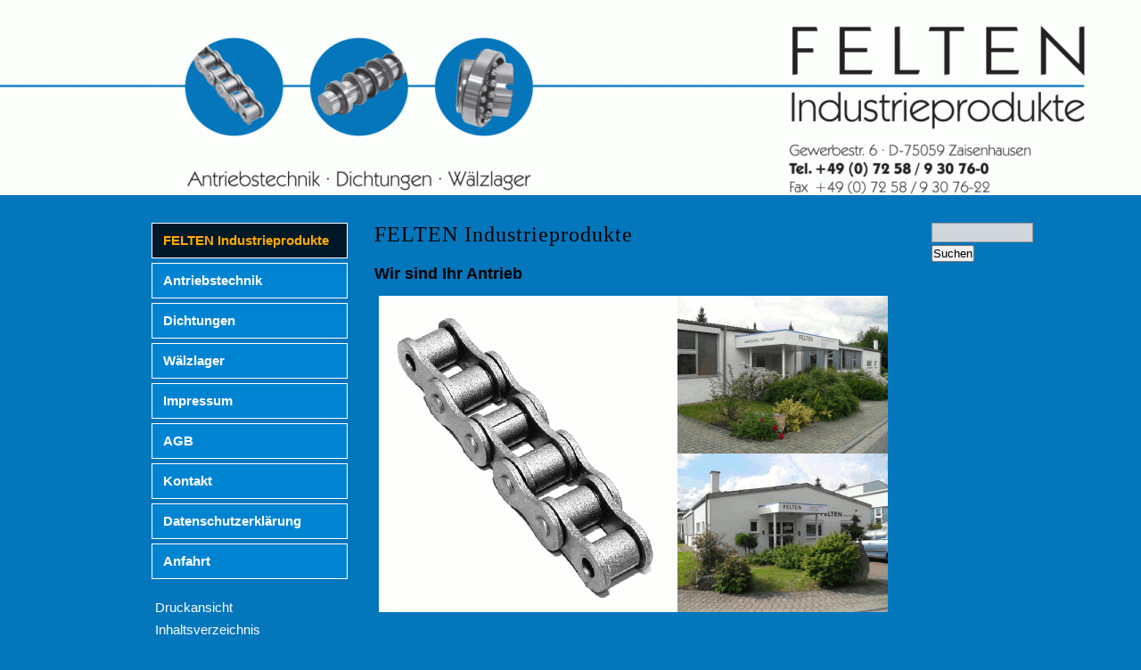

--- FILE ---
content_type: text/html; charset=UTF-8
request_url: http://www.felten-ip.de/
body_size: 1721
content:
<!DOCTYPE html>

<html>
<head>

<meta http-equiv="content-type" content="text/html;charset=utf-8">
<title>FELTEN Industrieprodukte</title>
<meta name="robots" content="index, follow">
<meta name="keywords" content="ANSCOM.IT, ANSCOM">
<meta name="author" content="M. Roesler">
<meta name="publisher" content="ANSCOM.IT">
<meta name="generator" content="CMSimple 4.0.4 2013010301 - www.cmsimple.org">
<link rel="stylesheet" href="./css/core.css" type="text/css">
<link rel="stylesheet" href="./templates/wave_center940_m960/stylesheet.css" type="text/css">
<meta name="viewport" content="width=940, initial-scale=1.0, user-scalable=1">
</head>

<body id="tplge_body"  onload="">
<!-- utf-8 check: äöü -->
<div id="TOP"></div>




<!-- ANFANG HAUPTCONTAINER / BEGIN MAIN CONTAINER -->

<div id="tplge_main">


<!-- ANFANG SIDEBAR NAVIGATION / BEGIN SIDEBAR NAVIGATION -->

	<div id="tplge_sidebarNav">
	<div class="tplge_inner">
 

<ul class="menulevel1">
<li class="sdoc"><span>FELTEN Industrieprodukte</span></li>
<li class="doc"><a href="/?Antriebstechnik">Antriebstechnik</a></li>
<li class="doc"><a href="/?Dichtungen">Dichtungen</a></li>
<li class="doc"><a href="/?Waelzlager">Wälzlager</a></li>
<li class="doc"><a href="/?Impressum">Impressum</a></li>
<li class="doc"><a href="/?AGB">AGB</a></li>
<li class="doc"><a href="/?Kontakt">Kontakt</a></li>
<li class="doc"><a href="/?Datenschutzerklaerung">Datenschutzerklärung</a></li>
<li class="doc"><a href="/?Anfahrt">Anfahrt</a></li>
</ul>

		<div id="tplge_subnav">
<ul>
<li><a href="/?&amp;print">Druckansicht</a></li>
<li><a href="/?&amp;sitemap">Inhaltsverzeichnis</a></li>
<li></li>
</ul>
		</div>
		<div style="clear: both;"></div>

	</div>
	<div style="clear: both;"></div>
	</div>


<!-- ANFANG INHALT / BEGIN CONTENT -->

	<div id="tplge_content">
	<div class="tplge_inner">

<!-- header -->

		<div id="tplge_header">
		<div class="tplge_inner">

<h1></h1>
<form action="/" method="get">
<div id="searchbox">
<input type="text" class="text" name="search" size="12">
<input type="hidden" name="function" value="search">
 <input type="submit" class="submit" value="Suchen">
</div>
</form>

		</div>
		</div>

<h1><span style="color: #000000; font-family: 'arial black', 'avant garde'; font-size: 24px;">FELTEN Industrieprodukt</span><span style="color: #000000; font-family: 'arial black', 'avant garde'; font-size: 24px;">e</span></h1>
<p><span style="font-size: 18px;"><strong><span style="color: #000000;">Wir sind Ihr Antrieb</span></strong></span><span style="color: #000000; line-height: 1.3em;">                                                                  <br></span></p>
<table style="height: 360px; width: 580px;" border="0" cellspacing="5" cellpadding="5">
<tbody>
<tr>
<td><img title="Felten-IP" src="./userfiles/images/front02.gif" alt="Felten Industrieprodukte" width="571" height="355"></td>
<td> </td>
</tr>
</tbody>
</table>
<p> </p>
<p> </p>
<p><br><br><br></p>


<!-- vor-hoch-zurueck / prev-top-next -->

		<div id="tplge_prevnext">
		<div class="tplge_inner">
<span></span>|
<span><a href="#TOP">Seitenanfang</a></span>|
<span><a href="/?Antriebstechnik">nächste Seite »</a></span>

		<div style="clear: both;"></div>
		</div>
		<div style="clear: both;"></div>
		</div>
		<div style="clear: both;"></div>


<!-- ENDE INHALT / END CONTENT -->

	</div>
	<div style="clear: both;"></div>
	</div>


<!-- ANFANG SIDEBAR NEWS / BEGIN SIDEBAR NEWS -->

	<div id="tplge_sidebarNews">

<!-- ANFANG NEWSBOXEN / BEGIN NEWSBOXES -->

		<div class="tplge_news">
		<div class="tplge_inner">

		<div style="clear: both;"></div>
		</div>
		</div>

		<div class="tplge_news">
		<div class="tplge_inner">

		<div style="clear: both;"></div>
		</div>
		</div>

		<div class="tplge_news">
		<div class="tplge_inner">

<p><span style="font-size: 18px; color: #ffff00;"><br></span>
<script type="text/javascript">// <![CDATA[
  var _gaq = _gaq || [];
  _gaq.push(['_setAccount', 'UA-38215272-1']);
  _gaq.push(['_trackPageview']);
  (function() {
    var ga = document.createElement('script'); ga.type = 'text/javascript'; ga.async = true;
    ga.src = ('https:' == document.location.protocol ? 'https://ssl' : 'http://www') + '.google-analytics.com/ga.js';
    var s = document.getElementsByTagName('script')[0]; s.parentNode.insertBefore(ga, s);
  })();
// ]]></script>
</p>
		<div style="clear: both;"></div>
		</div>
		</div> 

		<div style="clear: both;"></div>
	</div>


<!-- END MAIN CONTAINER -->

</div>
<div style="clear: both;"></div>


<!-- FOOTER LINKS -->

<div id="tplge_notes">

<!-- <p>
<span></span>|

</span>|-->


<span></span>
</p>

<div style="clear: both;"></div>
</div>

<div style="clear: both;"></div>
</body>
</html>


--- FILE ---
content_type: text/css
request_url: http://www.felten-ip.de/templates/wave_center940_m960/stylesheet.css
body_size: 2349
content:
/* RESET BROWSERSTYLE */
* {padding: 0; margin: 0;}


/* GLOBAL STYLES */
h1, h2, h3 {font-family: century gothic, verdana, sans-serif; color: #245; font-size: 24px; line-height: 1.6em; font-weight: 300; letter-spacing: 1px; border-bottom: 0px solid #999; padding: 0; margin: 10px 0 16px 0;}
h4 {font-family: century gothic, verdana, sans-serif; color: #245; font-size: 20px; line-height: 1.4em; font-weight: 300; letter-spacing: 1px; margin: 15px 0 10px 0;}
h5 {font-family: century gothic, verdana, sans-serif; color: #245; font-size: 18px; line-height: 1.4em; font-weight: 300; letter-spacing: 1px; margin: 15px 0 10px 0;}
h6 {font-family: century gothic, verdana, sans-serif; color: #245; font-size: 16px; line-height: 1.4em; font-weight: 300; letter-spacing: 1px; margin: 15px 0 10px 0;}
p {margin: 10px 0;}
ol {margin: 6px 0;}
ol li {line-height: 1.0em; border: 0; padding: 3px 0; margin: 0 0 0 22px;}
ul {list-style-image: url(images/inhlist.gif); margin: 6px 0;}
ul li {line-height: 1.0em; border: 0; padding: 3px 0; margin: 0 0 0 17px;}
hr {clear: both; height: 1px; color: #fff; background-color: #fff; border: 0; margin: 5px 0 3px 0;}


/* CONTENT CLASSES */
.tplge_left_border {float: left; border: 5px solid #c0c6cc; margin: 0 20px 10px 0;}
.tplge_left_noborder {float: left; border: 0; margin: 0 20px 10px 0;}
.tplge_right_border {float: right; border: 5px solid #c0c6cc; margin: 0 0 10px 20px;}
.tplge_right_noborder {float: right; border: 0; margin: 0 0 10px 20px;}
.tplge_border {border: 5px solid #c0c6cc;}
.tplge_noborder {border: 0;}

/*.tplge_code {background: #eed; font-family: 'courier new', monospace; border: 1px solid #997; padding: 20px;}*/
.tplge_code {background: #eed; font-family: 'courier new', monospace; border: 1px solid #997; padding: 20px;}
.tplge_box01 {clear: both; background: #d0d6dc; border: 1px solid #999; padding: 16px;}
.tplge_legal {padding: 6px 0;}

.XXXXXXXXXXXXXXXXXX {} /* Marker for styles menu tinymce */


/* LINKS GLOBAL */
a:link {color: #fff; text-decoration: none;}
a:visited {color: #fff; text-decoration: none;}
a:hover {color: #000; text-decoration: none;}
a:active {color: #000; text-decoration: none;}
a:focus {color: #000; text-decoration: none;}


/* BODY */
body {font-family: arial, verdana, sans-serif; color: #222; font-size: 15px; line-height: 1.3em;}
#body#tplge_body {background: #0476BC url(../../userfiles/images/feltenlinks.gif) left top 0 0 no-repeat; color: #0476BC;}
#body#tplge_body {background: #0476BC url(../../userfiles/images/repeat03.gif) center top repeat-x; color: #0476BC;}
#body#tplge_body {background: #0476BC url(../../userfiles/images/feltenrechts.gif) right top 100% 0 no-repeat; color: #0476BC;}
#body#tplge_body {background: #0476BC url(images/bgbody.jpg) top center no-repeat; color: #0476BC;}
body#tplge_body {background: #0476BC url(images/bgbody.jpg) top center no-repeat;}

/* GLOBAL */
.tplge_inner {border: 0px solid #999; margin: 20px 0 0 10px;}


/* HEADER */
div#tplge_header {border: 0;}
div#tplge_header div.tplge_inner {border: 0px solid #0c0; padding: 0; margin: 0;}

#tplge_header h1 {font-family: century gothic, verdana, serif; color: #ddd; font-size: 24px; line-height: 1.2em; font-weight: 100; letter-spacing: 1px; padding: 0; margin: 30px 0 0 0;}

/* locator */
div#tplge_locator {color: #fff; font-family: arial, sans-serif; padding: 4px 0 0 12px;}

div#tplge_locator a:link {color: #eee; text-decoration: none;}
div#tplge_locator a:visited {color: #eee; text-decoration: none;}
div#tplge_locator a:hover {color: #f90; text-decoration: none;}
div#tplge_locator a:active {color: #f90; text-decoration: none;}
div#tplge_locator a:focus {color: #f90; text-decoration: none;}


/* searchbox */
div#searchbox {text-align: left; border-left: 625px solid #0476BC; padding: 0; margin: -48px 0 -60px 0;}
/*div#searchbox .text {width: 70px; background: #d0d6dc; color: #222; font-family: arial, sans-serif; font-size: 14px; border: 1px solid #fff; padding: 2px 3px;}
*/
/*div#searchbox .submit {width: 50px; background: #222; color: #fff; border: 1px solid #fff; padding: 1px 3px;}
*/



/* MAIN CONTAINER */
div#tplge_main {width: 940px; padding: 0; margin: 0 auto;}


/* SIDEBAR NAVIGATION */
div#tplge_sidebarNav {width: 220px; float: left; margin-top: 250px;}
div#tplge_sidebarNav div.tplge_inner {margin: 0;}


/* toc */
#tplge_sidebarNav li {list-style-type: none; list-style-image: none;}

#tplge_sidebarNav ul.menulevel1 {font-family: century gothic, arial, sans-serif; color: #fa0; border: 0px solid #fff; padding: 0 0 0 -30px; margin: 0;}
#tplge_sidebarNav ul.menulevel1 li {background: #0084D2; font-size: 15px; line-height: 1.2em; text-align: left; font-weight: 700; border: 1px solid #fff; padding: 10px 12px; margin: 0 0 5px 0;}

#tplge_sidebarNav ul ul.menulevel2 {border: 0; padding: 8px 0 4px 0; margin: 0;}
#tplge_sidebarNav ul ul.menulevel2 li {background: transparent; font-size: 15px; line-height: 1.2em; font-weight: 300; text-align: left; border: 0; padding: 0px 0 5px 1px; margin: 0;}

#tplge_sidebarNav ul ul ul.menulevel3 {margin: 5px 0 0 0;}
#tplge_sidebarNav ul ul ul.menulevel3 li {line-height: 1.2em; font-size: 14px; text-align: left; border: 0; padding: 4px 0 2px 16px; margin: 0;}

div#tplge_sidebarNav ul.menulevel1 a:link {color: #fff; text-decoration: none;}
div#tplge_sidebarNav ul.menulevel1 a:visited {color: #fff; text-decoration: none;}
div#tplge_sidebarNav ul.menulevel1 a:hover {color: #fa0; text-decoration: none;}
div#tplge_sidebarNav ul.menulevel1 a:active {color: #00507F; text-decoration: none;}
div#tplge_sidebarNav ul.menulevel1 a:focus {color: #99FFF7; text-decoration: none;}

div#tplge_subnav ul {padding: 0; margin: 20px 0;}
div#tplge_subnav ul li {padding: 4px 0; margin: 2px 4px;}
#tplge_sidebarNav p.tplge_lastupdate {font-size: 12px; color: #999; text-align: left; padding: 4px 0; margin: 2px 4px;}


#tplge_sidebarNav ul.menulevel1 li.sdocs {background: #011826;}
#tplge_sidebarNav ul.menulevel1 li.sdoc {background: #011826;}
#tplge_sidebarNav ul.menulevel2 li.docs {}
#tplge_sidebarNav ul.menulevel2 li.doc {}


/* INHALT / CONTENT */
#tplge_content {width: 500px; float: left;}
#tplge_content div.tplge_inner {padding: 0 30px; margin: 298px 0 24px 0;}


/* vor-hoch-zurueck / prev-top-next */
#tplge_prevnext {clear: both; float: left; width: 100%;}
#tplge_prevnext div.tplge_inner {text-align: center; border-top: 1px solid #666; padding: 8px 0 0 0; margin: 12px 0 0 0;}
#tplge_prevnext div.tplge_inner span {padding: 0 6px 0 2px;}


/* NEWSBOXEN / NEWSBOXES */
#tplge_sidebarNews {width: 220px; float: bottom right; padding: 70px 0 0 0;}

div.tplge_news {line-height: 1.2em;}
div.tplge_news div.tplge_inner {margin: 30px 0;}


div.tplge_news h4 {background: #356; font-size: 16px; color: #fff; font-weight: 300; line-height: 1.2em; text-align: center; border: 1px solid #fff; padding: 6px 0 9px 0; margin: 0;}
div.tplge_news h5 {font-weight: 300; letter-spacing: 1px; margin: 10px 0 0 0;}
div.tplge_news h6 {font-weight: 300; letter-spacing: 1px; margin: 10px 0 0 0;}


/* FUSSLINKS / FOOTER LINKS */
#tplge_notes {font-family: arial, sans-serif; font-size: 12px; text-align: right; border-top: 0px solid #fff; padding: 60px 30px 20px 30px; margin: 0;}
#tplge_notes span {padding: 0 6px 0 2px;}

/*
#tplge_notes a:link {color: #fff; text-decoration: none;}
#tplge_notes a:visited {color: #fff; text-decoration: none;}
#tplge_notes a:hover {color: #c60; text-decoration: none;}
#tplge_notes a:active {color: #fff; text-decoration: none;}
#tplge_notes a:focus {color: #fff; text-decoration: none;}
*/


/* SONSTIGES / THE REST */
#passwd {border: 1px solid #999;}
.text {background: #d0d6dc; color: #fff; font-family: arial, sans-serif; font-size: 14px; border: 1px solid #999; padding: 2px 3px;}
.file {border: 1px solid #999;}
p.code {background: #eed; font-family: 'courier new', serif; border: 1px solid #997; padding: 20px;}
p.date {color: #093; text-align: right; line-height: 1.2em;}
.scroll {background: #eec; border: 1px solid #997; padding: 10px; overflow: scroll;}
.retrieve {background: #ffffff; background-image:none; border: 0;}
table.edit {background: #eee; font-size: 14px; line-height: 1.2em; border: 1px solid #999; margin: 1px 0;}
table.edit td {border: 0; padding: 3px;}
#tplge_content textarea {width: 90%; background: #d0d6dc; color: #fff; border: 1px solid #999; padding: 4px 8px!important; margin: 0 0 10px 0;}
#cmsimple_mailform textarea {width: 90%; background: #d0d6dc; color: #fff; font-family: arial, sans-serif; border: 1px solid #999; padding: 10px; margin: 0 0 10px 0;}
.hinweis {line-height: 1.2em; padding: 2px 10px;}